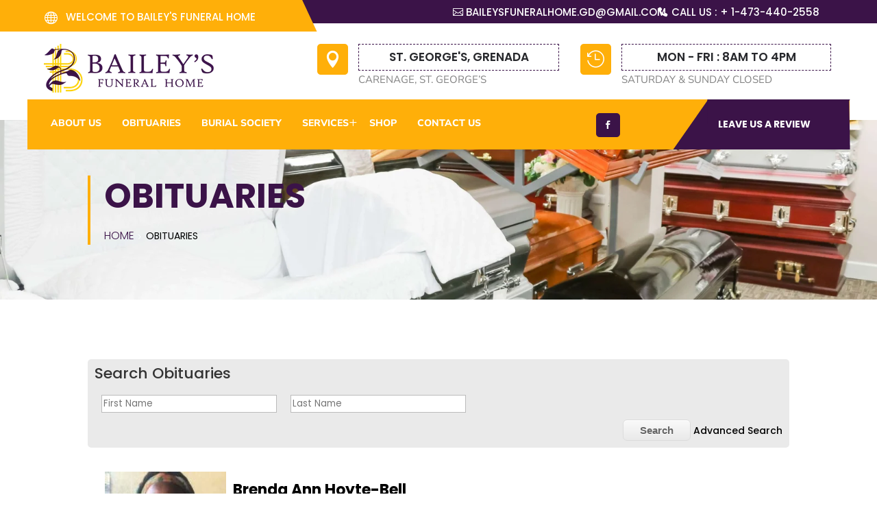

--- FILE ---
content_type: text/css
request_url: https://baileysfuneralhome.org/wp-content/plugins/wp-funeral-press/css/wpfh.modal.css?ver=6.9
body_size: 1080
content:
/* ==========================================================================
   wpfhmodal's necessary styles
   ========================================================================== */

/* Hide scroll bar */

html.wpfhmodal-is-locked {
  overflow: hidden;

  touch-action: none;
}

/* Anti FOUC */

.wpfhmodal,
[data-wpfhmodal-id] {
  display: none;
}

/* Necessary styles of the overlay */

.wpfhmodal-overlay {
  position: fixed;
  z-index: 9999;
  top: -5000px;
  right: -5000px;
  bottom: -5000px;
  left: -5000px;

  display: none;
}

/* Necessary styles of the wrapper */

.wpfhmodal-wrapper {
  position: fixed;
  z-index: 10000;
  top: 0;
  right: 0;
  bottom: 0;
  left: 0;

  display: none;
  overflow: auto;

  text-align: center;

  -webkit-overflow-scrolling: touch;
}

.wpfhmodal-wrapper:after {
  display: inline-block;

  height: 100%;
  margin-left: -0.05em;

  content: "";
}

/* Fix iPad, iPhone glitches */

.wpfhmodal-overlay,
.wpfhmodal-wrapper {
  backface-visibility: hidden;
}

/* Necessary styles of the modal dialog */

.wpfhmodal {
  position: relative;
  text-align:left;

  outline: none;
 z-index: 9999;
  text-size-adjust: 100%;
    margin-top:120px;
}

.wpfhmodal-is-initialized {
  /* Disable Anti-FOUC */
  display: inline-block;
}




/* ==========================================================================
   wpfhmodal's default mobile first theme
   ========================================================================== */

/* Default theme styles for the background */

.wpfhmodal-bg.wpfhmodal-is-opening,
.wpfhmodal-bg.wpfhmodal-is-opened {
  filter: blur(3px);
}

/* Default theme styles of the overlay */

.wpfhmodal-overlay {
  background: rgba(43, 46, 56, 0.9);
}

.wpfhmodal-overlay.wpfhmodal-is-opening,
.wpfhmodal-overlay.wpfhmodal-is-closing {
  animation-duration: 0.3s;
  animation-fill-mode: forwards;
}

.wpfhmodal-overlay.wpfhmodal-is-opening {
  animation-name: wpfhmodal-overlay-opening-keyframes;
}

.wpfhmodal-overlay.wpfhmodal-is-closing {
  animation-name: wpfhmodal-overlay-closing-keyframes;
}

/* Default theme styles of the wrapper */

.wpfhmodal-wrapper {
  padding: 10px 10px 0;
}

/* Default theme styles of the modal dialog */

.wpfhmodal {
  box-sizing: border-box;
  width: 100%;
  margin-bottom: 10px;
  padding: 35px;

  transform: translate3d(0, 0, 0);

  color: #2b2e38;
  background: #fff;
}

.wpfhmodal.wpfhmodal-is-opening,
.wpfhmodal.wpfhmodal-is-closing {
  animation-duration: 0.3s;
  animation-fill-mode: forwards;
}

.wpfhmodal.wpfhmodal-is-opening {
  animation-name: wpfhmodal-opening-keyframes;
}

.wpfhmodal.wpfhmodal-is-closing {
  animation-name: wpfhmodal-closing-keyframes;
}

/* Vertical align of the modal dialog */

.wpfhmodal,
.wpfhmodal-wrapper:after {
  vertical-align: middle;
}

/* Close button */

.wpfhmodal-close {
  position: absolute;
  top: 0;
  left: 0;

  display: block;
  overflow: visible;

  width: 35px;
  height: 35px;
  margin: 0;
  padding: 0;

  cursor: pointer;
  transition: color 0.2s;
  text-decoration: none;

  color: #95979c;
  border: 0;
  outline: 0;
  background: transparent;
}

.wpfhmodal-close:hover,
.wpfhmodal-close:focus {
  color: #2b2e38;
}

.wpfhmodal-close:before {
  font-family: Arial, "Helvetica CY", "Nimbus Sans L", sans-serif !important;
  font-size: 25px;
  line-height: 35px;

  position: absolute;
  top: 0;
  left: 0;

  display: block;

  width: 35px;

  content: "\00d7";
  text-align: center;
}

/* Dialog buttons */

.wpfhmodal-confirm,
.wpfhmodal-cancel {
  font: inherit;

  display: inline-block;
  overflow: visible;

  min-width: 110px;
  margin: 0;
  padding: 12px 0;

  cursor: pointer;
  transition: background 0.2s;
  text-align: center;
  vertical-align: middle;
  text-decoration: none;

  border: 0;
  outline: 0;
}

.wpfhmodal-confirm {
  color: #fff;
  background: #81c784;
}

.wpfhmodal-confirm:hover,
.wpfhmodal-confirm:focus {
  background: #66bb6a;
}

.wpfhmodal-cancel {
  color: #fff;
  background: #e57373;
}

.wpfhmodal-cancel:hover,
.wpfhmodal-cancel:focus {
  background: #ef5350;
}

/* Remove inner padding and border in Firefox 4+ for the button tag. */

.wpfhmodal-confirm::-moz-focus-inner,
.wpfhmodal-cancel::-moz-focus-inner,
.wpfhmodal-close::-moz-focus-inner {
  padding: 0;

  border: 0;
}

/* Keyframes
   ========================================================================== */

@keyframes wpfhmodal-opening-keyframes {
  from {
    transform: scale(1.05);

    opacity: 0;
  }
  to {
    transform: none;

    opacity: 1;

    filter: blur(0);
  }
}

@keyframes wpfhmodal-closing-keyframes {
  from {
    transform: scale(1);

    opacity: 1;
  }
  to {
    transform: scale(0.95);

    opacity: 0;

    filter: blur(0);
  }
}

@keyframes wpfhmodal-overlay-opening-keyframes {
  from {
    opacity: 0;
  }
  to {
    opacity: 1;
  }
}

@keyframes wpfhmodal-overlay-closing-keyframes {
  from {
    opacity: 1;
  }
  to {
    opacity: 0;
  }
}

/* Media queries
   ========================================================================== */

@media only screen and (min-width: 641px) {
  .wpfhmodal {
    max-width: 700px;
  }
}

/* IE8
   ========================================================================== */

.lt-ie9 .wpfhmodal-overlay {
  background: #2b2e38;
}

.lt-ie9 .wpfhmodal {
  width: 700px;
}
